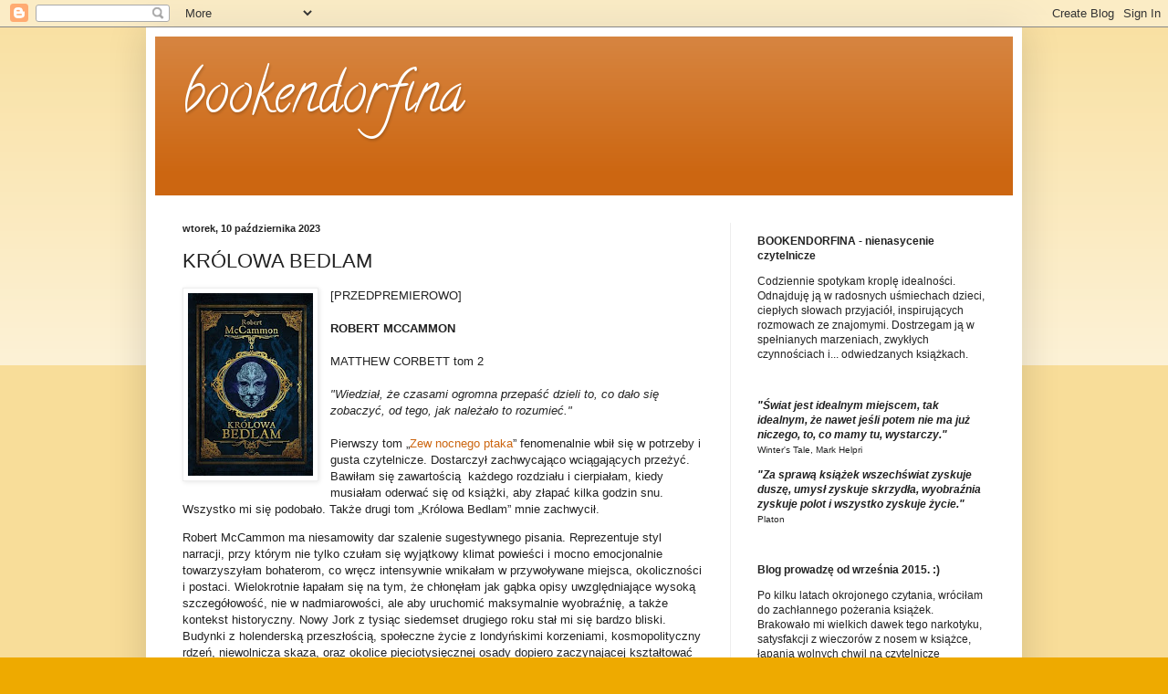

--- FILE ---
content_type: text/html; charset=UTF-8
request_url: https://bookendorfina.blogspot.com/b/stats?style=BLACK_TRANSPARENT&timeRange=ALL_TIME&token=APq4FmChq7I1tsyvZStl7jYmSpoBdpbKIxN3i3SvyGjFCRsHycYLUDaSQ371uAGC4oarF3rKoZKgJE6_F7b8T63ETxwRzqaazw
body_size: -5
content:
{"total":3762594,"sparklineOptions":{"backgroundColor":{"fillOpacity":0.1,"fill":"#000000"},"series":[{"areaOpacity":0.3,"color":"#202020"}]},"sparklineData":[[0,16],[1,40],[2,46],[3,43],[4,17],[5,5],[6,9],[7,18],[8,10],[9,28],[10,31],[11,16],[12,37],[13,63],[14,100],[15,55],[16,41],[17,31],[18,62],[19,32],[20,19],[21,11],[22,50],[23,49],[24,58],[25,16],[26,20],[27,19],[28,17],[29,13]],"nextTickMs":720000}